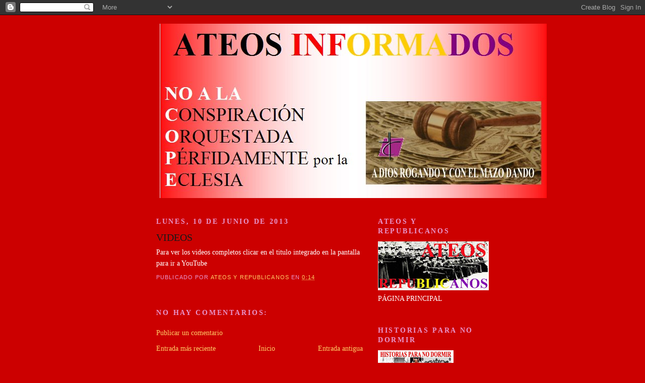

--- FILE ---
content_type: text/html; charset=UTF-8
request_url: http://ateosyrepublicanosnoticias.blogspot.com/2013/06/videos_10.html
body_size: 14641
content:
<!DOCTYPE html>
<html dir='ltr'>
<head>
<link href='https://www.blogger.com/static/v1/widgets/2944754296-widget_css_bundle.css' rel='stylesheet' type='text/css'/>
<meta content='text/html; charset=UTF-8' http-equiv='Content-Type'/>
<meta content='blogger' name='generator'/>
<link href='http://ateosyrepublicanosnoticias.blogspot.com/favicon.ico' rel='icon' type='image/x-icon'/>
<link href='http://ateosyrepublicanosnoticias.blogspot.com/2013/06/videos_10.html' rel='canonical'/>
<link rel="alternate" type="application/atom+xml" title="Ateos Republicanos Noticias - Atom" href="http://ateosyrepublicanosnoticias.blogspot.com/feeds/posts/default" />
<link rel="alternate" type="application/rss+xml" title="Ateos Republicanos Noticias - RSS" href="http://ateosyrepublicanosnoticias.blogspot.com/feeds/posts/default?alt=rss" />
<link rel="service.post" type="application/atom+xml" title="Ateos Republicanos Noticias - Atom" href="https://www.blogger.com/feeds/2506127457380024448/posts/default" />

<link rel="alternate" type="application/atom+xml" title="Ateos Republicanos Noticias - Atom" href="http://ateosyrepublicanosnoticias.blogspot.com/feeds/3357285411809203150/comments/default" />
<!--Can't find substitution for tag [blog.ieCssRetrofitLinks]-->
<meta content='http://ateosyrepublicanosnoticias.blogspot.com/2013/06/videos_10.html' property='og:url'/>
<meta content='VIDEOS' property='og:title'/>
<meta content='Para ver los videos completos clicar en el titulo integrado en la pantalla para ir a YouTube' property='og:description'/>
<title>Ateos Republicanos Noticias: VIDEOS</title>
<style id='page-skin-1' type='text/css'><!--
/*
-----------------------------------------------
Blogger Template Style
Name:     Minima
Date:     26 Feb 2004
Updated by: Blogger Team
----------------------------------------------- */
/* Use this with templates/template-twocol.html */
body {
background:#cc0000;
margin:0;
color:#ffffff;
font:x-small Georgia Serif;
font-size/* */:/**/small;
font-size: /**/small;
text-align: center;
}
a:link {
color:#ffcc66;
text-decoration:none;
}
a:visited {
color:#191919;
text-decoration:none;
}
a:hover {
color:#191919;
text-decoration:underline;
}
a img {
border-width:0;
}
/* Header
-----------------------------------------------
*/
#header-wrapper {
width:660px;
margin:0 auto 10px;
border:1px solid #cc0000;
}
#header-inner {
background-position: center;
margin-left: auto;
margin-right: auto;
}
#header {
margin: 5px;
border: 1px solid #cc0000;
text-align: center;
color:#666666;
}
#header h1 {
margin:5px 5px 0;
padding:15px 20px .25em;
line-height:1.2em;
text-transform:uppercase;
letter-spacing:.2em;
font: normal normal 200% Georgia, Serif;
}
#header a {
color:#666666;
text-decoration:none;
}
#header a:hover {
color:#666666;
}
#header .description {
margin:0 5px 5px;
padding:0 20px 15px;
max-width:700px;
text-transform:uppercase;
letter-spacing:.2em;
line-height: 1.4em;
font: normal normal 78% 'Trebuchet MS', Trebuchet, Arial, Verdana, Sans-serif;
color: #999999;
}
#header img {
margin-left: auto;
margin-right: auto;
}
/* Outer-Wrapper
----------------------------------------------- */
#outer-wrapper {
width: 660px;
margin:0 auto;
padding:10px;
text-align:left;
font: normal normal 110% Georgia, Times, serif;
}
#main-wrapper {
width: 410px;
float: left;
word-wrap: break-word; /* fix for long text breaking sidebar float in IE */
overflow: hidden;     /* fix for long non-text content breaking IE sidebar float */
}
#sidebar-wrapper {
width: 220px;
float: right;
word-wrap: break-word; /* fix for long text breaking sidebar float in IE */
overflow: hidden;      /* fix for long non-text content breaking IE sidebar float */
}
/* Headings
----------------------------------------------- */
h2 {
margin:1.5em 0 .75em;
font:normal bold 95% Times, serif;
line-height: 1.4em;
text-transform:uppercase;
letter-spacing:.2em;
color:#E895CC;
}
/* Posts
-----------------------------------------------
*/
h2.date-header {
margin:1.5em 0 .5em;
}
.post {
margin:.5em 0 1.5em;
border-bottom:1px dotted #cc0000;
padding-bottom:1.5em;
}
.post h3 {
margin:.25em 0 0;
padding:0 0 4px;
font-size:140%;
font-weight:normal;
line-height:1.4em;
color:#191919;
}
.post h3 a, .post h3 a:visited, .post h3 strong {
display:block;
text-decoration:none;
color:#191919;
font-weight:normal;
}
.post h3 strong, .post h3 a:hover {
color:#ffffff;
}
.post-body {
margin:0 0 .75em;
line-height:1.6em;
}
.post-body blockquote {
line-height:1.3em;
}
.post-footer {
margin: .75em 0;
color:#E895CC;
text-transform:uppercase;
letter-spacing:.1em;
font: normal normal 78% 'Trebuchet MS', Trebuchet, Arial, Verdana, Sans-serif;
line-height: 1.4em;
}
.comment-link {
margin-left:.6em;
}
.post img, table.tr-caption-container {
padding:4px;
border:1px solid #cc0000;
}
.tr-caption-container img {
border: none;
padding: 0;
}
.post blockquote {
margin:1em 20px;
}
.post blockquote p {
margin:.75em 0;
}
/* Comments
----------------------------------------------- */
#comments h4 {
margin:1em 0;
font-weight: bold;
line-height: 1.4em;
text-transform:uppercase;
letter-spacing:.2em;
color: #E895CC;
}
#comments-block {
margin:1em 0 1.5em;
line-height:1.6em;
}
#comments-block .comment-author {
margin:.5em 0;
}
#comments-block .comment-body {
margin:.25em 0 0;
}
#comments-block .comment-footer {
margin:-.25em 0 2em;
line-height: 1.4em;
text-transform:uppercase;
letter-spacing:.1em;
}
#comments-block .comment-body p {
margin:0 0 .75em;
}
.deleted-comment {
font-style:italic;
color:gray;
}
#blog-pager-newer-link {
float: left;
}
#blog-pager-older-link {
float: right;
}
#blog-pager {
text-align: center;
}
.feed-links {
clear: both;
line-height: 2.5em;
}
/* Sidebar Content
----------------------------------------------- */
.sidebar {
color: #ffffff;
line-height: 1.5em;
}
.sidebar ul {
list-style:none;
margin:0 0 0;
padding:0 0 0;
}
.sidebar li {
margin:0;
padding-top:0;
padding-right:0;
padding-bottom:.25em;
padding-left:15px;
text-indent:-15px;
line-height:1.5em;
}
.sidebar .widget, .main .widget {
border-bottom:1px dotted #cc0000;
margin:0 0 1.5em;
padding:0 0 1.5em;
}
.main .Blog {
border-bottom-width: 0;
}
/* Profile
----------------------------------------------- */
.profile-img {
float: left;
margin-top: 0;
margin-right: 5px;
margin-bottom: 5px;
margin-left: 0;
padding: 4px;
border: 1px solid #cc0000;
}
.profile-data {
margin:0;
text-transform:uppercase;
letter-spacing:.1em;
font: normal normal 78% 'Trebuchet MS', Trebuchet, Arial, Verdana, Sans-serif;
color: #E895CC;
font-weight: bold;
line-height: 1.6em;
}
.profile-datablock {
margin:.5em 0 .5em;
}
.profile-textblock {
margin: 0.5em 0;
line-height: 1.6em;
}
.profile-link {
font: normal normal 78% 'Trebuchet MS', Trebuchet, Arial, Verdana, Sans-serif;
text-transform: uppercase;
letter-spacing: .1em;
}
/* Footer
----------------------------------------------- */
#footer {
width:660px;
clear:both;
margin:0 auto;
padding-top:15px;
line-height: 1.6em;
text-transform:uppercase;
letter-spacing:.1em;
text-align: center;
}

--></style>
<link href='https://www.blogger.com/dyn-css/authorization.css?targetBlogID=2506127457380024448&amp;zx=77c509b2-b81a-4689-85ab-9af68bb069d3' media='none' onload='if(media!=&#39;all&#39;)media=&#39;all&#39;' rel='stylesheet'/><noscript><link href='https://www.blogger.com/dyn-css/authorization.css?targetBlogID=2506127457380024448&amp;zx=77c509b2-b81a-4689-85ab-9af68bb069d3' rel='stylesheet'/></noscript>
<meta name='google-adsense-platform-account' content='ca-host-pub-1556223355139109'/>
<meta name='google-adsense-platform-domain' content='blogspot.com'/>

</head>
<body>
<div class='navbar section' id='navbar'><div class='widget Navbar' data-version='1' id='Navbar1'><script type="text/javascript">
    function setAttributeOnload(object, attribute, val) {
      if(window.addEventListener) {
        window.addEventListener('load',
          function(){ object[attribute] = val; }, false);
      } else {
        window.attachEvent('onload', function(){ object[attribute] = val; });
      }
    }
  </script>
<div id="navbar-iframe-container"></div>
<script type="text/javascript" src="https://apis.google.com/js/platform.js"></script>
<script type="text/javascript">
      gapi.load("gapi.iframes:gapi.iframes.style.bubble", function() {
        if (gapi.iframes && gapi.iframes.getContext) {
          gapi.iframes.getContext().openChild({
              url: 'https://www.blogger.com/navbar/2506127457380024448?po\x3d3357285411809203150\x26origin\x3dhttp://ateosyrepublicanosnoticias.blogspot.com',
              where: document.getElementById("navbar-iframe-container"),
              id: "navbar-iframe"
          });
        }
      });
    </script><script type="text/javascript">
(function() {
var script = document.createElement('script');
script.type = 'text/javascript';
script.src = '//pagead2.googlesyndication.com/pagead/js/google_top_exp.js';
var head = document.getElementsByTagName('head')[0];
if (head) {
head.appendChild(script);
}})();
</script>
</div></div>
<div id='outer-wrapper'><div id='wrap2'>
<!-- skip links for text browsers -->
<span id='skiplinks' style='display:none;'>
<a href='#main'>skip to main </a> |
      <a href='#sidebar'>skip to sidebar</a>
</span>
<div id='header-wrapper'>
<div class='header section' id='header'><div class='widget Header' data-version='1' id='Header1'>
<div id='header-inner'>
<a href='http://ateosyrepublicanosnoticias.blogspot.com/' style='display: block'>
<img alt='Ateos Republicanos Noticias' height='346px; ' id='Header1_headerimg' src='http://4.bp.blogspot.com/_7F0dqA7rw40/R-CuiIfBv9I/AAAAAAAAAAc/fj73Vwu6KXk/S1600-R/ATEOS+REPUBLICANOS+NOTICIAS.jpg' style='display: block' width='768px; '/>
</a>
</div>
</div></div>
</div>
<div id='content-wrapper'>
<div id='crosscol-wrapper' style='text-align:center'>
<div class='crosscol no-items section' id='crosscol'></div>
</div>
<div id='main-wrapper'>
<div class='main section' id='main'><div class='widget Blog' data-version='1' id='Blog1'>
<div class='blog-posts hfeed'>

          <div class="date-outer">
        
<h2 class='date-header'><span>lunes, 10 de junio de 2013</span></h2>

          <div class="date-posts">
        
<div class='post-outer'>
<div class='post hentry uncustomized-post-template' itemprop='blogPost' itemscope='itemscope' itemtype='http://schema.org/BlogPosting'>
<meta content='2506127457380024448' itemprop='blogId'/>
<meta content='3357285411809203150' itemprop='postId'/>
<a name='3357285411809203150'></a>
<h3 class='post-title entry-title' itemprop='name'>
VIDEOS
</h3>
<div class='post-header'>
<div class='post-header-line-1'></div>
</div>
<div class='post-body entry-content' id='post-body-3357285411809203150' itemprop='description articleBody'>
Para ver los videos completos clicar en el titulo integrado en la pantalla para ir a YouTube
<div style='clear: both;'></div>
</div>
<div class='post-footer'>
<div class='post-footer-line post-footer-line-1'>
<span class='post-author vcard'>
Publicado por
<span class='fn' itemprop='author' itemscope='itemscope' itemtype='http://schema.org/Person'>
<meta content='https://www.blogger.com/profile/00927397881194398448' itemprop='url'/>
<a class='g-profile' href='https://www.blogger.com/profile/00927397881194398448' rel='author' title='author profile'>
<span itemprop='name'>Ateos y Republicanos</span>
</a>
</span>
</span>
<span class='post-timestamp'>
en
<meta content='http://ateosyrepublicanosnoticias.blogspot.com/2013/06/videos_10.html' itemprop='url'/>
<a class='timestamp-link' href='http://ateosyrepublicanosnoticias.blogspot.com/2013/06/videos_10.html' rel='bookmark' title='permanent link'><abbr class='published' itemprop='datePublished' title='2013-06-10T00:14:00-07:00'>0:14</abbr></a>
</span>
<span class='post-comment-link'>
</span>
<span class='post-icons'>
<span class='item-control blog-admin pid-619669334'>
<a href='https://www.blogger.com/post-edit.g?blogID=2506127457380024448&postID=3357285411809203150&from=pencil' title='Editar entrada'>
<img alt='' class='icon-action' height='18' src='https://resources.blogblog.com/img/icon18_edit_allbkg.gif' width='18'/>
</a>
</span>
</span>
<div class='post-share-buttons goog-inline-block'>
</div>
</div>
<div class='post-footer-line post-footer-line-2'>
<span class='post-labels'>
</span>
</div>
<div class='post-footer-line post-footer-line-3'>
<span class='post-location'>
</span>
</div>
</div>
</div>
<div class='comments' id='comments'>
<a name='comments'></a>
<h4>No hay comentarios:</h4>
<div id='Blog1_comments-block-wrapper'>
<dl class='avatar-comment-indent' id='comments-block'>
</dl>
</div>
<p class='comment-footer'>
<a href='https://www.blogger.com/comment/fullpage/post/2506127457380024448/3357285411809203150' onclick=''>Publicar un comentario</a>
</p>
</div>
</div>

        </div></div>
      
</div>
<div class='blog-pager' id='blog-pager'>
<span id='blog-pager-newer-link'>
<a class='blog-pager-newer-link' href='http://ateosyrepublicanosnoticias.blogspot.com/2013/06/dos-turquias.html' id='Blog1_blog-pager-newer-link' title='Entrada más reciente'>Entrada más reciente</a>
</span>
<span id='blog-pager-older-link'>
<a class='blog-pager-older-link' href='http://ateosyrepublicanosnoticias.blogspot.com/2013/06/blog-post.html' id='Blog1_blog-pager-older-link' title='Entrada antigua'>Entrada antigua</a>
</span>
<a class='home-link' href='http://ateosyrepublicanosnoticias.blogspot.com/'>Inicio</a>
</div>
<div class='clear'></div>
<div class='post-feeds'>
<div class='feed-links'>
Suscribirse a:
<a class='feed-link' href='http://ateosyrepublicanosnoticias.blogspot.com/feeds/3357285411809203150/comments/default' target='_blank' type='application/atom+xml'>Enviar comentarios (Atom)</a>
</div>
</div>
</div></div>
</div>
<div id='sidebar-wrapper'>
<div class='sidebar section' id='sidebar'><div class='widget Image' data-version='1' id='Image3'>
<h2>ATEOS Y REPUBLICANOS</h2>
<div class='widget-content'>
<a href='http://ateosyrepublicanos.blogspot.com'>
<img alt='ATEOS Y REPUBLICANOS' height='97' id='Image3_img' src='http://4.bp.blogspot.com/_7F0dqA7rw40/SZABHbD8rCI/AAAAAAAAA14/zS5L9erqsBQ/S220/ateos+republicanos.jpg' width='220'/>
</a>
<br/>
<span class='caption'>PÁGINA PRINCIPAL</span>
</div>
<div class='clear'></div>
</div><div class='widget Image' data-version='1' id='Image5'>
<h2>HISTORIAS PARA NO DORMIR</h2>
<div class='widget-content'>
<a href='http://ateosyrepublicanoshistoria.blogspot.com/'>
<img alt='HISTORIAS PARA NO DORMIR' height='77' id='Image5_img' src='http://2.bp.blogspot.com/_7F0dqA7rw40/SZABeLRD-ZI/AAAAAAAAA2I/W_RIc73zEog/S220/cabecera+historia+e+historietas.jpg' width='150'/>
</a>
<br/>
<span class='caption'>PARA LLORAR, PARA REIR</span>
</div>
<div class='clear'></div>
</div><div class='widget Image' data-version='1' id='Image4'>
<h2>APOSTASÍA Y LAICISMO</h2>
<div class='widget-content'>
<a href='http://ateosyrepublicanosapostatas.blogspot.com/'>
<img alt='APOSTASÍA Y LAICISMO' height='59' id='Image4_img' src='https://blogger.googleusercontent.com/img/b/R29vZ2xl/AVvXsEhmDiCqynT8o7AlJBkfuWqgIHXcAcCruUUTa2CqJ0qTVBudmGhmsqztwcTZT_fBHRQ6AMcBRpWYS2J7svmwe5E-0OJO0l6Mqto8EBSux-MH83vxY1cA_Esb6CxTx7PvvGvQFvf8Ly82woWN/s220/APOSTAS%C3%8DA.jpg' width='150'/>
</a>
<br/>
<span class='caption'>NO USEN NUESTRO NOMBRE EN VANO</span>
</div>
<div class='clear'></div>
</div><div class='widget Image' data-version='1' id='Image6'>
<h2>EL LADO OSCURO DE LA FE</h2>
<div class='widget-content'>
<a href='http://ateosyrepublicanosmentiras.blogspot.com'>
<img alt='EL LADO OSCURO DE LA FE' height='88' id='Image6_img' src='http://3.bp.blogspot.com/_7F0dqA7rw40/SZABtr9yP0I/AAAAAAAAA2Q/6Pq9W8xwg_o/S220/el+lado+oscuro+de+la+fe.jpg' width='220'/>
</a>
<br/>
<span class='caption'>MENTIRAS SECULARES DEL CRISTIANISMO</span>
</div>
<div class='clear'></div>
</div>
<div class='widget Profile' data-version='1' id='Profile1'>
<h2>Datos personales</h2>
<div class='widget-content'>
<dl class='profile-datablock'>
<dt class='profile-data'>
<a class='profile-name-link g-profile' href='https://www.blogger.com/profile/00927397881194398448' rel='author' style='background-image: url(//www.blogger.com/img/logo-16.png);'>
Ateos y Republicanos
</a>
</dt>
<dd class='profile-textblock'>Nuestro colectivo representa a un grupo de ciudadanos hartos y cansados de tanta mentira, hipocresía y coacción de la iglesia católica sobre la vida social y política de este país. Desde el republicanismo denunciamos el despotismo y arrogancia de  la jerarquía eclesiástica, así como los crímenes que ha cometido durante toda su historia. Algunos recientes y dolorosos como su participación activa en la represión franquista, crímenes por los no piensa pedir perdón, lejos de eso, se ufana en hacer obras a lo Valle de los Caídos para sus supuestos mártires.
Trabajamos por una República Federal y Laica.</dd>
</dl>
<a class='profile-link' href='https://www.blogger.com/profile/00927397881194398448' rel='author'>Ver todo mi perfil</a>
<div class='clear'></div>
</div>
</div><div class='widget BlogArchive' data-version='1' id='BlogArchive1'>
<h2>Archivo del blog</h2>
<div class='widget-content'>
<div id='ArchiveList'>
<div id='BlogArchive1_ArchiveList'>
<select id='BlogArchive1_ArchiveMenu'>
<option value=''>Archivo del blog</option>
<option value='http://ateosyrepublicanosnoticias.blogspot.com/2016/05/'>mayo (1)</option>
<option value='http://ateosyrepublicanosnoticias.blogspot.com/2015/12/'>diciembre (8)</option>
<option value='http://ateosyrepublicanosnoticias.blogspot.com/2015/11/'>noviembre (19)</option>
<option value='http://ateosyrepublicanosnoticias.blogspot.com/2015/10/'>octubre (16)</option>
<option value='http://ateosyrepublicanosnoticias.blogspot.com/2015/09/'>septiembre (9)</option>
<option value='http://ateosyrepublicanosnoticias.blogspot.com/2015/08/'>agosto (8)</option>
<option value='http://ateosyrepublicanosnoticias.blogspot.com/2015/07/'>julio (11)</option>
<option value='http://ateosyrepublicanosnoticias.blogspot.com/2015/06/'>junio (11)</option>
<option value='http://ateosyrepublicanosnoticias.blogspot.com/2015/05/'>mayo (17)</option>
<option value='http://ateosyrepublicanosnoticias.blogspot.com/2015/04/'>abril (6)</option>
<option value='http://ateosyrepublicanosnoticias.blogspot.com/2015/03/'>marzo (13)</option>
<option value='http://ateosyrepublicanosnoticias.blogspot.com/2015/02/'>febrero (16)</option>
<option value='http://ateosyrepublicanosnoticias.blogspot.com/2015/01/'>enero (15)</option>
<option value='http://ateosyrepublicanosnoticias.blogspot.com/2014/12/'>diciembre (11)</option>
<option value='http://ateosyrepublicanosnoticias.blogspot.com/2014/11/'>noviembre (20)</option>
<option value='http://ateosyrepublicanosnoticias.blogspot.com/2014/10/'>octubre (12)</option>
<option value='http://ateosyrepublicanosnoticias.blogspot.com/2014/09/'>septiembre (10)</option>
<option value='http://ateosyrepublicanosnoticias.blogspot.com/2014/08/'>agosto (5)</option>
<option value='http://ateosyrepublicanosnoticias.blogspot.com/2014/07/'>julio (10)</option>
<option value='http://ateosyrepublicanosnoticias.blogspot.com/2014/06/'>junio (20)</option>
<option value='http://ateosyrepublicanosnoticias.blogspot.com/2014/05/'>mayo (7)</option>
<option value='http://ateosyrepublicanosnoticias.blogspot.com/2014/04/'>abril (8)</option>
<option value='http://ateosyrepublicanosnoticias.blogspot.com/2014/03/'>marzo (6)</option>
<option value='http://ateosyrepublicanosnoticias.blogspot.com/2014/02/'>febrero (7)</option>
<option value='http://ateosyrepublicanosnoticias.blogspot.com/2014/01/'>enero (11)</option>
<option value='http://ateosyrepublicanosnoticias.blogspot.com/2013/12/'>diciembre (8)</option>
<option value='http://ateosyrepublicanosnoticias.blogspot.com/2013/11/'>noviembre (11)</option>
<option value='http://ateosyrepublicanosnoticias.blogspot.com/2013/10/'>octubre (13)</option>
<option value='http://ateosyrepublicanosnoticias.blogspot.com/2013/09/'>septiembre (13)</option>
<option value='http://ateosyrepublicanosnoticias.blogspot.com/2013/08/'>agosto (7)</option>
<option value='http://ateosyrepublicanosnoticias.blogspot.com/2013/07/'>julio (13)</option>
<option value='http://ateosyrepublicanosnoticias.blogspot.com/2013/06/'>junio (10)</option>
<option value='http://ateosyrepublicanosnoticias.blogspot.com/2013/05/'>mayo (18)</option>
<option value='http://ateosyrepublicanosnoticias.blogspot.com/2013/04/'>abril (13)</option>
<option value='http://ateosyrepublicanosnoticias.blogspot.com/2013/03/'>marzo (14)</option>
<option value='http://ateosyrepublicanosnoticias.blogspot.com/2013/02/'>febrero (11)</option>
<option value='http://ateosyrepublicanosnoticias.blogspot.com/2013/01/'>enero (11)</option>
<option value='http://ateosyrepublicanosnoticias.blogspot.com/2012/12/'>diciembre (12)</option>
<option value='http://ateosyrepublicanosnoticias.blogspot.com/2012/11/'>noviembre (10)</option>
<option value='http://ateosyrepublicanosnoticias.blogspot.com/2012/10/'>octubre (8)</option>
<option value='http://ateosyrepublicanosnoticias.blogspot.com/2012/09/'>septiembre (16)</option>
<option value='http://ateosyrepublicanosnoticias.blogspot.com/2012/08/'>agosto (9)</option>
<option value='http://ateosyrepublicanosnoticias.blogspot.com/2012/07/'>julio (9)</option>
<option value='http://ateosyrepublicanosnoticias.blogspot.com/2012/06/'>junio (7)</option>
<option value='http://ateosyrepublicanosnoticias.blogspot.com/2012/05/'>mayo (3)</option>
<option value='http://ateosyrepublicanosnoticias.blogspot.com/2012/04/'>abril (15)</option>
<option value='http://ateosyrepublicanosnoticias.blogspot.com/2012/03/'>marzo (10)</option>
<option value='http://ateosyrepublicanosnoticias.blogspot.com/2012/02/'>febrero (12)</option>
<option value='http://ateosyrepublicanosnoticias.blogspot.com/2012/01/'>enero (14)</option>
<option value='http://ateosyrepublicanosnoticias.blogspot.com/2011/12/'>diciembre (13)</option>
<option value='http://ateosyrepublicanosnoticias.blogspot.com/2011/11/'>noviembre (11)</option>
<option value='http://ateosyrepublicanosnoticias.blogspot.com/2011/10/'>octubre (15)</option>
<option value='http://ateosyrepublicanosnoticias.blogspot.com/2011/09/'>septiembre (17)</option>
<option value='http://ateosyrepublicanosnoticias.blogspot.com/2011/08/'>agosto (28)</option>
<option value='http://ateosyrepublicanosnoticias.blogspot.com/2011/07/'>julio (14)</option>
<option value='http://ateosyrepublicanosnoticias.blogspot.com/2011/06/'>junio (11)</option>
<option value='http://ateosyrepublicanosnoticias.blogspot.com/2011/05/'>mayo (12)</option>
<option value='http://ateosyrepublicanosnoticias.blogspot.com/2011/04/'>abril (19)</option>
<option value='http://ateosyrepublicanosnoticias.blogspot.com/2011/03/'>marzo (11)</option>
<option value='http://ateosyrepublicanosnoticias.blogspot.com/2011/02/'>febrero (15)</option>
<option value='http://ateosyrepublicanosnoticias.blogspot.com/2011/01/'>enero (12)</option>
<option value='http://ateosyrepublicanosnoticias.blogspot.com/2010/12/'>diciembre (11)</option>
<option value='http://ateosyrepublicanosnoticias.blogspot.com/2010/11/'>noviembre (17)</option>
<option value='http://ateosyrepublicanosnoticias.blogspot.com/2010/10/'>octubre (16)</option>
<option value='http://ateosyrepublicanosnoticias.blogspot.com/2010/09/'>septiembre (14)</option>
<option value='http://ateosyrepublicanosnoticias.blogspot.com/2010/08/'>agosto (7)</option>
<option value='http://ateosyrepublicanosnoticias.blogspot.com/2010/07/'>julio (18)</option>
<option value='http://ateosyrepublicanosnoticias.blogspot.com/2010/06/'>junio (16)</option>
<option value='http://ateosyrepublicanosnoticias.blogspot.com/2010/05/'>mayo (9)</option>
<option value='http://ateosyrepublicanosnoticias.blogspot.com/2010/04/'>abril (14)</option>
<option value='http://ateosyrepublicanosnoticias.blogspot.com/2010/03/'>marzo (8)</option>
<option value='http://ateosyrepublicanosnoticias.blogspot.com/2010/02/'>febrero (9)</option>
<option value='http://ateosyrepublicanosnoticias.blogspot.com/2010/01/'>enero (10)</option>
<option value='http://ateosyrepublicanosnoticias.blogspot.com/2009/12/'>diciembre (15)</option>
<option value='http://ateosyrepublicanosnoticias.blogspot.com/2009/11/'>noviembre (11)</option>
<option value='http://ateosyrepublicanosnoticias.blogspot.com/2009/10/'>octubre (8)</option>
<option value='http://ateosyrepublicanosnoticias.blogspot.com/2009/09/'>septiembre (7)</option>
<option value='http://ateosyrepublicanosnoticias.blogspot.com/2009/08/'>agosto (9)</option>
<option value='http://ateosyrepublicanosnoticias.blogspot.com/2009/07/'>julio (10)</option>
<option value='http://ateosyrepublicanosnoticias.blogspot.com/2009/06/'>junio (12)</option>
<option value='http://ateosyrepublicanosnoticias.blogspot.com/2009/05/'>mayo (11)</option>
<option value='http://ateosyrepublicanosnoticias.blogspot.com/2009/04/'>abril (10)</option>
<option value='http://ateosyrepublicanosnoticias.blogspot.com/2009/03/'>marzo (19)</option>
<option value='http://ateosyrepublicanosnoticias.blogspot.com/2009/02/'>febrero (8)</option>
<option value='http://ateosyrepublicanosnoticias.blogspot.com/2009/01/'>enero (13)</option>
<option value='http://ateosyrepublicanosnoticias.blogspot.com/2008/12/'>diciembre (13)</option>
<option value='http://ateosyrepublicanosnoticias.blogspot.com/2008/11/'>noviembre (16)</option>
<option value='http://ateosyrepublicanosnoticias.blogspot.com/2008/10/'>octubre (20)</option>
<option value='http://ateosyrepublicanosnoticias.blogspot.com/2008/09/'>septiembre (15)</option>
<option value='http://ateosyrepublicanosnoticias.blogspot.com/2008/08/'>agosto (9)</option>
<option value='http://ateosyrepublicanosnoticias.blogspot.com/2008/07/'>julio (12)</option>
<option value='http://ateosyrepublicanosnoticias.blogspot.com/2008/06/'>junio (19)</option>
<option value='http://ateosyrepublicanosnoticias.blogspot.com/2008/05/'>mayo (9)</option>
<option value='http://ateosyrepublicanosnoticias.blogspot.com/2008/04/'>abril (17)</option>
<option value='http://ateosyrepublicanosnoticias.blogspot.com/2008/03/'>marzo (9)</option>
</select>
</div>
</div>
<div class='clear'></div>
</div>
</div><div class='widget HTML' data-version='1' id='HTML1'>
<h2 class='title'>DIOS ES UNA ILUSIÓN</h2>
<div class='widget-content'>
<object width="425" height="344"><param value="http://www.youtube.com/v/Zio2n9ZD9lc&hl=en&fs=1" name="movie"/><param value="true" name="allowFullScreen"/><param value="always" name="allowscriptaccess"/><embed allowscriptaccess="always" width="425" src="http://www.youtube.com/v/Zio2n9ZD9lc&hl=en&fs=1" allowfullscreen="true" height="344" type="application/x-shockwave-flash"></embed></object>
</div>
<div class='clear'></div>
</div><div class='widget Image' data-version='1' id='Image1'>
<h2>DOCUMENTAL ABUSOS SEXUALES Y EL VATICANO</h2>
<div class='widget-content'>
<img alt='DOCUMENTAL ABUSOS SEXUALES Y EL VATICANO' height='195' id='Image1_img' src='http://2.bp.blogspot.com/_7F0dqA7rw40/R-6I5ya26EI/AAAAAAAAADs/HNnw53VirSc/S220/documental+abusos+y+el+Vaticano.jpg' width='220'/>
<br/>
<span class='caption'>La Iglesia pederasta en la impunidad....</span>
</div>
<div class='clear'></div>
</div><div class='widget Image' data-version='1' id='Image23'>
<h2>protesta del papa por la foto anterior</h2>
<div class='widget-content'>
<img alt='protesta del papa por la foto anterior' height='203' id='Image23_img' src='https://blogger.googleusercontent.com/img/b/R29vZ2xl/AVvXsEjiI-4U3QCU0mBh1ThxrsDUnxj3k_WC6la5LZvJKEtMj9P28ZdxvSDr0OQqirv3HfaRDZgRec5sM1L4x8vSD-K3e4Uvg0hMj0-xSKtfa4ZeGJOUqdp-Itq7uosghZkP3V4weeetqV7lrJhe/s220/209969_papa_pedofilo.JPG' width='220'/>
<br/>
</div>
<div class='clear'></div>
</div><div class='widget Image' data-version='1' id='Image22'>
<div class='widget-content'>
<img alt='' height='155' id='Image22_img' src='https://blogger.googleusercontent.com/img/b/R29vZ2xl/AVvXsEhbV52p9Q5wMWz0I5RpnecaXQqoS0TPWehCs6nu0eKn4xHP_wWO_5d_t7kvJv06PlehPNzzegL0ScHGftHqpsmUaKsnlZe3VVBtgdrnvnW3KoW9C3rPHGIM89K559m3fLFFGZV4E9KPXE7m/s220/Polemica_publicidad.jpg' width='220'/>
<br/>
</div>
<div class='clear'></div>
</div><div class='widget Image' data-version='1' id='Image2'>
<h2>DEJAD QUE LOS NIÑOS SE ACERQUEN A MI</h2>
<div class='widget-content'>
<img alt='DEJAD QUE LOS NIÑOS SE ACERQUEN A MI' height='167' id='Image2_img' src='http://4.bp.blogspot.com/_7F0dqA7rw40/SBFdvJY00wI/AAAAAAAAAHs/FI-5OkauPnA/S220/Pedofilia+Iglesia.jpg' width='220'/>
<br/>
</div>
<div class='clear'></div>
</div><div class='widget Image' data-version='1' id='Image9'>
<h2>ha estallado la primavera</h2>
<div class='widget-content'>
<img alt='ha estallado la primavera' height='165' id='Image9_img' src='https://blogger.googleusercontent.com/img/b/R29vZ2xl/AVvXsEjSsP7LeF94YKZcjlM-4y2CbohSVRK6Yr1aOn8lax9NM1TbgsIkrGefBjVzOdn30-gBwKFmk2p6vG7-0TcMXU7y9cT4BM6rdDO-dgebUyoTIUOZt-x7UYntIQ8Oe54GkEQFO-V7iCrSoNrH/s220/PICT0148.JPG' width='220'/>
<br/>
</div>
<div class='clear'></div>
</div><div class='widget Image' data-version='1' id='Image8'>
<h2>Amores de primavera</h2>
<div class='widget-content'>
<img alt='Amores de primavera' height='162' id='Image8_img' src='https://blogger.googleusercontent.com/img/b/R29vZ2xl/AVvXsEh0M0Ug79lzxpw8QT3bLKEhp_LMp0W0TzlUw436qM36upFteSsq5taN6oRUUAYRaWdR99MLjlkAAWUbP_nhHtFJJShR0F7Ah2_fFbFyL7ePwnoNq7VEuoc39LzcvjS9NlGX165aKD8B-vXX/s220/20080407elpepucul_8.jpg' width='220'/>
<br/>
<span class='caption'>Pareja feliz</span>
</div>
<div class='clear'></div>
</div><div class='widget LinkList' data-version='1' id='LinkList4'>
<div class='widget-content'>
<ul>
<li><a href='http://www.tu.tv/videos/abusos-sexuales-y-el-vaticano'>... el Vaticano silencia. Pasen y vean.</a></li>
</ul>
<div class='clear'></div>
</div>
</div><div class='widget Image' data-version='1' id='Image16'>
<div class='widget-content'>
<img alt='' height='220' id='Image16_img' src='https://blogger.googleusercontent.com/img/b/R29vZ2xl/AVvXsEglErbA-gOfGiWdAHYXHS_Z5cx2y98B1sDJjkXBMo4-PcRNCn9FX1XYPvFFx4zK77u5xKLEqdOlwibDKhWA9nr7X8LIzrgk3qnGAcoolynqar7H2NZXe_bbg7UCeECWoOIPuRBqHTVfHQfK/s220/PAPA4.png' width='152'/>
<br/>
</div>
<div class='clear'></div>
</div><div class='widget Image' data-version='1' id='Image10'>
<h2>ramillete republicano</h2>
<div class='widget-content'>
<img alt='ramillete republicano' height='220' id='Image10_img' src='https://blogger.googleusercontent.com/img/b/R29vZ2xl/AVvXsEhL86KrIw7vZfz25src5wJJfRzxePGvTfmNMhMjpsXeZLJyN6raKtuNwPlhjGd_YKhLslnYhOtwRrN2v-IWnv0zp77rf9dhW-V3r2PWwosTPoy8jfOjDm82HJoub2Nxmm9rbLr9Wnx3assV/s220/DSCN0150_3.jpg' width='165'/>
<br/>
<span class='caption'>14 de abril, todos con la República</span>
</div>
<div class='clear'></div>
</div><div class='widget Image' data-version='1' id='Image19'>
<div class='widget-content'>
<img alt='' height='220' id='Image19_img' src='https://blogger.googleusercontent.com/img/b/R29vZ2xl/AVvXsEggu4d-woscp3nFqdZXgltzQgaPRmGpUpGuBOygmJsJlfNxSz-4Ob2MQkoMtEgqSZAFmXJO_7nIeDL10H-kOoLbXavrZJDtQILYvSEIyE077UaUMgSRJ_J0E9LdDawu588AVvTcwVMnGC1Z/s220/imagen_5238.png' width='171'/>
<br/>
</div>
<div class='clear'></div>
</div><div class='widget Image' data-version='1' id='Image21'>
<div class='widget-content'>
<img alt='' height='200' id='Image21_img' src='https://blogger.googleusercontent.com/img/b/R29vZ2xl/AVvXsEhA3KyJHx3CRvAdCPKhwOh6FhHSHtHNPfsXzEoDE5ONQAYv8-fajy-1pc5VnZl9EtHbtjQDd2pbiVGs6yrpM1_5nmCspnQrpYhyIBHv4SFab1XoiQfJ2LyLQP7fz62QBcGVHMcYVxKNurUK/s220/194714_papa2.jpg' width='132'/>
<br/>
</div>
<div class='clear'></div>
</div><div class='widget Image' data-version='1' id='Image18'>
<h2>regreso al vaticano</h2>
<div class='widget-content'>
<img alt='regreso al vaticano' height='134' id='Image18_img' src='https://blogger.googleusercontent.com/img/b/R29vZ2xl/AVvXsEhvesZ0AJvIgYNxh1-Q5bFN1lvvKfdCz9iJElyZr6Ojg6HoVd9OZVdCOMR2eSeKgJG5Y2kewFj0FUOtqAABJ3jVzylZNNEfovvSNDfoeXrbBVYe95aLqcb7hCQyBn04OSAivBYSDrFpjTdB/s220/imagen_5268.png' width='220'/>
<br/>
<span class='caption'>nos dejan sus basuras</span>
</div>
<div class='clear'></div>
</div><div class='widget Image' data-version='1' id='Image12'>
<h2>manifestando por los derechos de la mujer</h2>
<div class='widget-content'>
<img alt='manifestando por los derechos de la mujer' height='165' id='Image12_img' src='https://blogger.googleusercontent.com/img/b/R29vZ2xl/AVvXsEj6zcyhRt07R9FfPO_iakuSwKvR3DK8srtm1mNcNjA_FZO-YVuC_3O4Cv00Yizk4neCO2S0LDVcAJBtKrDBS5p5MLNsZ_molE4MP1OLTplQOrWXyeYMcXO2oHhCrmiWQ6UW8-2QMUrImNzF/s220/DSC00095.JPG' width='220'/>
<br/>
</div>
<div class='clear'></div>
</div><div class='widget Image' data-version='1' id='Image15'>
<h2>VIACRUCIS DE VIERNES SANTO</h2>
<div class='widget-content'>
<img alt='VIACRUCIS DE VIERNES SANTO' height='169' id='Image15_img' src='https://blogger.googleusercontent.com/img/b/R29vZ2xl/AVvXsEgDuVuxRmH6Shv1A4DtmzKNebAfLQGembM4IHSv0uoXKfj8Pn3PMEgecEvzfx2I8qAQk4zUbnIkd7pP2kqOqGwtR8bBexnrsTI_3krL2WRE5mvnLDXWPXL8h-cleb0OVP_7DkJVH0aT4Ba3/s220/204384_1924865995367_1053635285_32236224_5331601_o.jpg' width='220'/>
<br/>
<span class='caption'>PARA LA CLASE OBRERA EL VIA CRUCIS ES DIARIO</span>
</div>
<div class='clear'></div>
</div><div class='widget Image' data-version='1' id='Image7'>
<div class='widget-content'>
<img alt='' height='220' id='Image7_img' src='https://blogger.googleusercontent.com/img/b/R29vZ2xl/AVvXsEghWlv5yTbhB9KfKSS39vXfOD6PBGqMIgWoy5y3xqTgcONu3Yk-nDGPexIH9TQ8U6t1wJchWBtRVvUgO7hQ4W331Cv7mc8LfCcJslq86F75RI4tZBBfdaLyeWiBzRWSdjDoYbjg-FvaH_BF/s220/Errazkinabortokalve.jpg' width='161'/>
<br/>
</div>
<div class='clear'></div>
</div><div class='widget Image' data-version='1' id='Image14'>
<div class='widget-content'>
<img alt='' height='220' id='Image14_img' src='https://blogger.googleusercontent.com/img/b/R29vZ2xl/AVvXsEjhNns-r5KKrOqNXI3fECCXguOKmUWJZsBTlp2_beVHnzq8A1zoKDhwhzVfAHFFgm0R2njtALksEG9O63Sn19CTTkeS7dTZ4Scxuy6Ff47nL8xbdM-mg9I3XMEOZN5ZaHLFaSy6hxlRCXKx/s220/la+iglesia+cat%25C3%25B3lica+de+hoy.jpg' width='174'/>
<br/>
</div>
<div class='clear'></div>
</div><div class='widget Image' data-version='1' id='Image17'>
<div class='widget-content'>
<img alt='' height='220' id='Image17_img' src='https://blogger.googleusercontent.com/img/b/R29vZ2xl/AVvXsEjj2cItaH8lnEwC1VQu4JCgehl_4f6Ix6Qh7u-W8aMyjUU9LxcXqENcFW1IumfzwIImYPRzc_O2B87-FKQtosrxiLQX226R2ORmcezju7Fz4SWDj-3sXvNmpU0Y6s6lFKweA3KUdEbMxDNS/s220/PAPA1.jpg' width='155'/>
<br/>
</div>
<div class='clear'></div>
</div><div class='widget Image' data-version='1' id='Image11'>
<h2>pareja republicana</h2>
<div class='widget-content'>
<img alt='pareja republicana' height='220' id='Image11_img' src='https://blogger.googleusercontent.com/img/b/R29vZ2xl/AVvXsEhUX6FwncU_oeH8GLfX5Q7Ofc9iWoaPyXILPcMSltkZo9F_S2MKREd2G9K97c-242gGaV9F5xSao4YTPIpqu5pymzQAm_3NTOmbVoR3eiwyahL-bT7Tr9HnmG8IN1FEdz6JrWA_MQsTnUUd/s220/HPIM3051.jpg' width='165'/>
<br/>
<span class='caption'>&#161;Viva la República!</span>
</div>
<div class='clear'></div>
</div><div class='widget Image' data-version='1' id='Image20'>
<div class='widget-content'>
<img alt='' height='99' id='Image20_img' src='https://blogger.googleusercontent.com/img/b/R29vZ2xl/AVvXsEhV1ZFImU86BKuYhIEmzw6gvI7ongFnSxNAvQ3EhcuH_ahmPXD0RITQ8PF7vuppCwAxV_DsQW0tAy5petFHw1H07VYGu02vY1YKNZb4NdUiIBen-fD5uV7WlnJIXrga1tK_GR_YDH1V0LZ9/s220/195248_antidisturbios_xz.jpg' width='220'/>
<br/>
</div>
<div class='clear'></div>
</div><div class='widget Image' data-version='1' id='Image13'>
<div class='widget-content'>
<img alt='' height='148' id='Image13_img' src='https://blogger.googleusercontent.com/img/b/R29vZ2xl/AVvXsEjYA_6LloZqhDb5Lq8hokIhLNJKz5dDFkHEPNokOm5xoUkViAL_6Hgc8nUsyIEsWcljktkXnITH857vuy5xf7r23v3mQ35UQDBS-rgdBLwm0GRE-W9B8jfgcB2cgE0ZKJmogEJguaZ6htpb/s220/6ff919.jpg' width='220'/>
<br/>
</div>
<div class='clear'></div>
</div><div class='widget Image' data-version='1' id='Image24'>
<h2>Campanas de Notre-Dame</h2>
<div class='widget-content'>
<img alt='Campanas de Notre-Dame' height='147' id='Image24_img' src='https://blogger.googleusercontent.com/img/b/R29vZ2xl/AVvXsEj0XBBGnJmZfVWUOaaqCcXe_D4vMBB9H9ZdEmZwpOdfMyvJk6-k7gY-I00x6kh4b24swuGKI8jVLwvi0P39E1WktsAacc-gExmSsH5d9Be2VVW2ZDKTUzKYUo1ovW1lXTCJo78xf4kEpXbZ/s660/812656_225193890939248_839836284_o.jpg' width='220'/>
<br/>
</div>
<div class='clear'></div>
</div><div class='widget Image' data-version='1' id='Image25'>
<div class='widget-content'>
<img alt='' height='165' id='Image25_img' src='https://blogger.googleusercontent.com/img/b/R29vZ2xl/AVvXsEinE4UDm1FGGgAszOFHVGKHvay5-jaKaERFcc4kOmYw5kF8ZXJQ1ihZ5_ZzlStk77ex340JHDm2IyHHkLlD3KxJFkPxDN1ckKWA44YnKcXvCf6PUybPzOo3eYmlrDBxxK45BxMBW9tYhxMV/s220/11092013.jpg' width='220'/>
<br/>
<span class='caption'>Catalunya norte</span>
</div>
<div class='clear'></div>
</div><div class='widget PopularPosts' data-version='1' id='PopularPosts1'>
<h2>Entradas populares</h2>
<div class='widget-content popular-posts'>
<ul>
<li>
<div class='item-content'>
<div class='item-thumbnail'>
<a href='http://ateosyrepublicanosnoticias.blogspot.com/2013/01/blog-post_9002.html' target='_blank'>
<img alt='' border='0' src='https://lh3.googleusercontent.com/blogger_img_proxy/AEn0k_tsIvL0FGi_RRGLtLu6mbEay4hUn7ZbeFmreJkt8Wp1Pp3hRUV07cep59kcEn71e7bjMwTo4MgBb8RHXu2oRvCsl5wkA27am-1CirTAVql6UwRL=w72-h72-n-k-no-nu'/>
</a>
</div>
<div class='item-title'><a href='http://ateosyrepublicanosnoticias.blogspot.com/2013/01/blog-post_9002.html'>ANDREA FABER, ASESINADO</a></div>
<div class='item-snippet'>     &#8220;Andreas  Faber-Kaiser era un tipo reflexivo y algo callado, pero su presencia  por la fuerza de sus ideas era arrolladora y no exagera...</div>
</div>
<div style='clear: both;'></div>
</li>
<li>
<div class='item-content'>
<div class='item-thumbnail'>
<a href='http://ateosyrepublicanosnoticias.blogspot.com/2011/06/mujeres-egipcias-virgenes-o-putas.html' target='_blank'>
<img alt='' border='0' src='https://blogger.googleusercontent.com/img/b/R29vZ2xl/AVvXsEiOGITKrOFX0HE3qb82-4rg9ktKIleIYA5cTTWVKHXAF1m7O84drGSgjOyznlA54UmDlAFTT57LmAz0UIjZ-xBUS-9RWKjH_1susZD1HnNkYH2zLt55aIY9Pna37h8Q_JH_FeTPQQO53mnC/w72-h72-p-k-no-nu/muyerexipto.jpg'/>
</a>
</div>
<div class='item-title'><a href='http://ateosyrepublicanosnoticias.blogspot.com/2011/06/mujeres-egipcias-virgenes-o-putas.html'>MUJERES EGIPCIAS, VIRGENES O PUTAS</a></div>
<div class='item-snippet'>Todas contra la pared. Os vamos a hacer la prueba de virginidad&quot;    Un oficial del Ejército egipcio reconoce que se examinó a manifesta...</div>
</div>
<div style='clear: both;'></div>
</li>
<li>
<div class='item-content'>
<div class='item-thumbnail'>
<a href='http://ateosyrepublicanosnoticias.blogspot.com/2015/12/blog-post.html' target='_blank'>
<img alt='' border='0' src='https://lh3.googleusercontent.com/blogger_img_proxy/AEn0k_sZx4YRh65jWri_NrqWdcADzPMup7huvgd9pMFlM8WF6U6shfGxfU86g5IztmShSaio5RjyKmw5hhunxUBXeebXGSjBSIgmDI7iIcvTpNzUTUPT=w72-h72-n-k-no-nu'/>
</a>
</div>
<div class='item-title'><a href='http://ateosyrepublicanosnoticias.blogspot.com/2015/12/blog-post.html'>SIEMPRE CON LA QUERELLA</a></div>
<div class='item-snippet'>
</div>
</div>
<div style='clear: both;'></div>
</li>
<li>
<div class='item-content'>
<div class='item-thumbnail'>
<a href='http://ateosyrepublicanosnoticias.blogspot.com/2009/11/julian-casanova-y-carlos-gil-andres.html' target='_blank'>
<img alt='' border='0' src='https://blogger.googleusercontent.com/img/b/R29vZ2xl/AVvXsEh9Vwxh-uRSTnscj3rbIRQ06dLeD-3l2T1BxbXMRxCmU_Z_8_KrAajD798pRzqP1wzzDpt-ARrjEg1baSgxYadjvxK7wlXWAwhLDjDfOssWkiYNdhkgO6t9dcYdiZIBjJoOjAzna481GnmS/w72-h72-p-k-no-nu/Juramento_Juan_Carlos_I.jpg'/>
</a>
</div>
<div class='item-title'><a href='http://ateosyrepublicanosnoticias.blogspot.com/2009/11/julian-casanova-y-carlos-gil-andres.html'>JULIAN CASANOVA Y CARLOS GIL ANDRES, HISTORIA DE ESPAÑA EN EL SIGLO XX</a></div>
<div class='item-snippet'>FRAGMENTO LITERARIO: LECTURA Historia de España en el siglo XX La decisión del Rey Julián Casanova y Carlos Gil Andrés profundizan en los he...</div>
</div>
<div style='clear: both;'></div>
</li>
<li>
<div class='item-content'>
<div class='item-thumbnail'>
<a href='http://ateosyrepublicanosnoticias.blogspot.com/2009/08/actualizacion-de-firmas.html' target='_blank'>
<img alt='' border='0' src='https://blogger.googleusercontent.com/img/b/R29vZ2xl/AVvXsEgPHHGrk_hqwwSNV5p5jrkJcLpmJoRozTJ8lNR3lVg5kCaqfMor7fL25y2ONkKKcVYV5FWjNufIZMcFTTRBfIS7zahE_criHYnO8kaSv95rd_sMq146129vO4AOxSJRKfylA1PSvcjPaEzb/w72-h72-p-k-no-nu/99242_hondurescop3kaos.jpg'/>
</a>
</div>
<div class='item-title'><a href='http://ateosyrepublicanosnoticias.blogspot.com/2009/08/actualizacion-de-firmas.html'>ACTUALIZACIÓN DE FIRMAS</a></div>
<div class='item-snippet'>Con  Honduras, con toda América Latina  Declaración unitaria  (firmas actualizadas  26/8/09)    Las  organizaciones sociales, políticas y so...</div>
</div>
<div style='clear: both;'></div>
</li>
<li>
<div class='item-content'>
<div class='item-thumbnail'>
<a href='http://ateosyrepublicanosnoticias.blogspot.com/2012/04/in-memoriam-de-jose-barajas-galiano-un.html' target='_blank'>
<img alt='' border='0' src='https://lh3.googleusercontent.com/blogger_img_proxy/AEn0k_sMSSQO2kcZAd-CUhEG1_DCcsptWhGG39ElxudEK1o0qxXryHBX47a4BeKczC0z9NybwqYm1Ko91598tup0HlhwuYg-Z11s5cdlxdsJo2b2HAQp=w72-h72-n-k-no-nu'/>
</a>
</div>
<div class='item-title'><a href='http://ateosyrepublicanosnoticias.blogspot.com/2012/04/in-memoriam-de-jose-barajas-galiano-un.html'>IN MEMORIAM DE JOSÉ BARAJAS GALIANO UN LUCHADOR REPUBLICANO, UN ESCLAVO DEL FRANQUISMO, UN SER HUMANO LIBRE.</a></div>
<div class='item-snippet'>        Nos ha dejado un hombre de principios, de gran corazón, que estimó sus ideas y su familia, para él lo más importante en su vida. No ...</div>
</div>
<div style='clear: both;'></div>
</li>
<li>
<div class='item-content'>
<div class='item-thumbnail'>
<a href='http://ateosyrepublicanosnoticias.blogspot.com/2010/10/manifestacion-en-madrid-por-un-estado.html' target='_blank'>
<img alt='' border='0' src='https://lh3.googleusercontent.com/blogger_img_proxy/AEn0k_sBFi9OLTDicdJ2oBHqOAcAVJzJ1Nz6rwTFUjpvF8ByDVnI_Qn3mNNcaemaRq3LlfC1uI91LCZKJc8A2k2RinSCOz14zpDRc5BrH7Zmc2YLvHgsgqwa=w72-h72-p-k-no-nu'/>
</a>
</div>
<div class='item-title'><a href='http://ateosyrepublicanosnoticias.blogspot.com/2010/10/manifestacion-en-madrid-por-un-estado.html'>MANIFESTACIÓN EN MADRID POR UN ESTADO LAICO</a></div>
<div class='item-snippet'>Por un Estado Laico &#161;ya! Convocatoria cívica de un acto laicista en Madrid   Sábado 23 de octubre de 11 a 13 horas en el Parque de la Cornis...</div>
</div>
<div style='clear: both;'></div>
</li>
<li>
<div class='item-content'>
<div class='item-thumbnail'>
<a href='http://ateosyrepublicanosnoticias.blogspot.com/2013/01/la-hija-de-la-india-violada-torturada_7.html' target='_blank'>
<img alt='' border='0' src='https://blogger.googleusercontent.com/img/b/R29vZ2xl/AVvXsEiT-JeBREH8Q2qRpmW5acYnKF5MfPYG2u4-cJ9tUMGhK4OxSX0zeq020ET3dEqmwwS6Clfi1hIwlTA33lfjn5xJp8YzZlFw5CUQgCN7B_5rcj9SHvTlxiFLhRebSU6Tm402UaMqZ9JHNAJO/w72-h72-p-k-no-nu/s_i26_99329204.jpg'/>
</a>
</div>
<div class='item-title'><a href='http://ateosyrepublicanosnoticias.blogspot.com/2013/01/la-hija-de-la-india-violada-torturada_7.html'>LA HIJA DE LA INDIA, VIOLADA,TORTURADA, ASESINADA</a></div>
<div class='item-snippet'>   Por las calles de la India desfilan miles de personas con el retrato de una mujer, la hija de la India, así la llaman, este titulo lo gan...</div>
</div>
<div style='clear: both;'></div>
</li>
<li>
<div class='item-content'>
<div class='item-thumbnail'>
<a href='http://ateosyrepublicanosnoticias.blogspot.com/2011/08/monjas-violadas-por-curas.html' target='_blank'>
<img alt='' border='0' src='https://blogger.googleusercontent.com/img/b/R29vZ2xl/AVvXsEjtIANfcPpE7RWkM5uE2VMarP_7bmixyKhwvEviii9yfOJPSpl8T6zHyjH7jP_uw0KNEjR5uoJWilXl9vkMkyRlSpk6E_ythVjQKVrlwLkrntMK9Uxk38IYH462kD5KlEIDcwZ4tLgQ5f4e/w72-h72-p-k-no-nu/20110629_3924465w11-350x227.jpg'/>
</a>
</div>
<div class='item-title'><a href='http://ateosyrepublicanosnoticias.blogspot.com/2011/08/monjas-violadas-por-curas.html'>MONJAS VIOLADAS POR CURAS</a></div>
<div class='item-snippet'> Prensa africana revela que, de acuerdo a estas filtraciones, las religiosas a veces eran inducidas a abortar por sus violadores  				  Wi...</div>
</div>
<div style='clear: both;'></div>
</li>
<li>
<div class='item-content'>
<div class='item-thumbnail'>
<a href='http://ateosyrepublicanosnoticias.blogspot.com/2013/02/el-asesino-de-yolanda.html' target='_blank'>
<img alt='' border='0' src='https://blogger.googleusercontent.com/img/b/R29vZ2xl/AVvXsEg8jV8VFLA6UhHOTC53iQxU_ozPMsqHsy-M7Ci7voxCMyTfBDZolmaP4cG70MaJtMgBFg4La07XXX5wMhVxhaY3aMTmjwrU82b2a1RC4AkXRbF4cwpNjUpYBKxhn8k-0POPpI_4YrWXxJsO/w72-h72-p-k-no-nu/bc9e4e55c8b488362326b04944bf41d1_S.jpg'/>
</a>
</div>
<div class='item-title'><a href='http://ateosyrepublicanosnoticias.blogspot.com/2013/02/el-asesino-de-yolanda.html'>EL ASESINO DE YOLANDA</a></div>
<div class='item-snippet'>   Un criminal de la ultraderecha condenado a 43 años por asesinato  trabaja para los Cuerpos y Fuerzas de la Seguridad del Estado en casos ...</div>
</div>
<div style='clear: both;'></div>
</li>
</ul>
<div class='clear'></div>
</div>
</div></div>
</div>
<!-- spacer for skins that want sidebar and main to be the same height-->
<div class='clear'>&#160;</div>
</div>
<!-- end content-wrapper -->
<div id='footer-wrapper'>
<div class='footer no-items section' id='footer'></div>
</div>
</div></div>
<!-- end outer-wrapper -->

<script type="text/javascript" src="https://www.blogger.com/static/v1/widgets/2028843038-widgets.js"></script>
<script type='text/javascript'>
window['__wavt'] = 'AOuZoY7ThuHwHIVmON8Z8GdaNVSgLjDZNg:1769268776567';_WidgetManager._Init('//www.blogger.com/rearrange?blogID\x3d2506127457380024448','//ateosyrepublicanosnoticias.blogspot.com/2013/06/videos_10.html','2506127457380024448');
_WidgetManager._SetDataContext([{'name': 'blog', 'data': {'blogId': '2506127457380024448', 'title': 'Ateos Republicanos Noticias', 'url': 'http://ateosyrepublicanosnoticias.blogspot.com/2013/06/videos_10.html', 'canonicalUrl': 'http://ateosyrepublicanosnoticias.blogspot.com/2013/06/videos_10.html', 'homepageUrl': 'http://ateosyrepublicanosnoticias.blogspot.com/', 'searchUrl': 'http://ateosyrepublicanosnoticias.blogspot.com/search', 'canonicalHomepageUrl': 'http://ateosyrepublicanosnoticias.blogspot.com/', 'blogspotFaviconUrl': 'http://ateosyrepublicanosnoticias.blogspot.com/favicon.ico', 'bloggerUrl': 'https://www.blogger.com', 'hasCustomDomain': false, 'httpsEnabled': true, 'enabledCommentProfileImages': true, 'gPlusViewType': 'FILTERED_POSTMOD', 'adultContent': false, 'analyticsAccountNumber': '', 'encoding': 'UTF-8', 'locale': 'es', 'localeUnderscoreDelimited': 'es', 'languageDirection': 'ltr', 'isPrivate': false, 'isMobile': false, 'isMobileRequest': false, 'mobileClass': '', 'isPrivateBlog': false, 'isDynamicViewsAvailable': true, 'feedLinks': '\x3clink rel\x3d\x22alternate\x22 type\x3d\x22application/atom+xml\x22 title\x3d\x22Ateos Republicanos Noticias - Atom\x22 href\x3d\x22http://ateosyrepublicanosnoticias.blogspot.com/feeds/posts/default\x22 /\x3e\n\x3clink rel\x3d\x22alternate\x22 type\x3d\x22application/rss+xml\x22 title\x3d\x22Ateos Republicanos Noticias - RSS\x22 href\x3d\x22http://ateosyrepublicanosnoticias.blogspot.com/feeds/posts/default?alt\x3drss\x22 /\x3e\n\x3clink rel\x3d\x22service.post\x22 type\x3d\x22application/atom+xml\x22 title\x3d\x22Ateos Republicanos Noticias - Atom\x22 href\x3d\x22https://www.blogger.com/feeds/2506127457380024448/posts/default\x22 /\x3e\n\n\x3clink rel\x3d\x22alternate\x22 type\x3d\x22application/atom+xml\x22 title\x3d\x22Ateos Republicanos Noticias - Atom\x22 href\x3d\x22http://ateosyrepublicanosnoticias.blogspot.com/feeds/3357285411809203150/comments/default\x22 /\x3e\n', 'meTag': '', 'adsenseHostId': 'ca-host-pub-1556223355139109', 'adsenseHasAds': false, 'adsenseAutoAds': false, 'boqCommentIframeForm': true, 'loginRedirectParam': '', 'view': '', 'dynamicViewsCommentsSrc': '//www.blogblog.com/dynamicviews/4224c15c4e7c9321/js/comments.js', 'dynamicViewsScriptSrc': '//www.blogblog.com/dynamicviews/6e0d22adcfa5abea', 'plusOneApiSrc': 'https://apis.google.com/js/platform.js', 'disableGComments': true, 'interstitialAccepted': false, 'sharing': {'platforms': [{'name': 'Obtener enlace', 'key': 'link', 'shareMessage': 'Obtener enlace', 'target': ''}, {'name': 'Facebook', 'key': 'facebook', 'shareMessage': 'Compartir en Facebook', 'target': 'facebook'}, {'name': 'Escribe un blog', 'key': 'blogThis', 'shareMessage': 'Escribe un blog', 'target': 'blog'}, {'name': 'X', 'key': 'twitter', 'shareMessage': 'Compartir en X', 'target': 'twitter'}, {'name': 'Pinterest', 'key': 'pinterest', 'shareMessage': 'Compartir en Pinterest', 'target': 'pinterest'}, {'name': 'Correo electr\xf3nico', 'key': 'email', 'shareMessage': 'Correo electr\xf3nico', 'target': 'email'}], 'disableGooglePlus': true, 'googlePlusShareButtonWidth': 0, 'googlePlusBootstrap': '\x3cscript type\x3d\x22text/javascript\x22\x3ewindow.___gcfg \x3d {\x27lang\x27: \x27es\x27};\x3c/script\x3e'}, 'hasCustomJumpLinkMessage': false, 'jumpLinkMessage': 'Leer m\xe1s', 'pageType': 'item', 'postId': '3357285411809203150', 'pageName': 'VIDEOS', 'pageTitle': 'Ateos Republicanos Noticias: VIDEOS'}}, {'name': 'features', 'data': {}}, {'name': 'messages', 'data': {'edit': 'Editar', 'linkCopiedToClipboard': 'El enlace se ha copiado en el Portapapeles.', 'ok': 'Aceptar', 'postLink': 'Enlace de la entrada'}}, {'name': 'template', 'data': {'isResponsive': false, 'isAlternateRendering': false, 'isCustom': false}}, {'name': 'view', 'data': {'classic': {'name': 'classic', 'url': '?view\x3dclassic'}, 'flipcard': {'name': 'flipcard', 'url': '?view\x3dflipcard'}, 'magazine': {'name': 'magazine', 'url': '?view\x3dmagazine'}, 'mosaic': {'name': 'mosaic', 'url': '?view\x3dmosaic'}, 'sidebar': {'name': 'sidebar', 'url': '?view\x3dsidebar'}, 'snapshot': {'name': 'snapshot', 'url': '?view\x3dsnapshot'}, 'timeslide': {'name': 'timeslide', 'url': '?view\x3dtimeslide'}, 'isMobile': false, 'title': 'VIDEOS', 'description': 'Para ver los videos completos clicar en el titulo integrado en la pantalla para ir a YouTube', 'url': 'http://ateosyrepublicanosnoticias.blogspot.com/2013/06/videos_10.html', 'type': 'item', 'isSingleItem': true, 'isMultipleItems': false, 'isError': false, 'isPage': false, 'isPost': true, 'isHomepage': false, 'isArchive': false, 'isLabelSearch': false, 'postId': 3357285411809203150}}]);
_WidgetManager._RegisterWidget('_NavbarView', new _WidgetInfo('Navbar1', 'navbar', document.getElementById('Navbar1'), {}, 'displayModeFull'));
_WidgetManager._RegisterWidget('_HeaderView', new _WidgetInfo('Header1', 'header', document.getElementById('Header1'), {}, 'displayModeFull'));
_WidgetManager._RegisterWidget('_BlogView', new _WidgetInfo('Blog1', 'main', document.getElementById('Blog1'), {'cmtInteractionsEnabled': false, 'lightboxEnabled': true, 'lightboxModuleUrl': 'https://www.blogger.com/static/v1/jsbin/498020680-lbx__es.js', 'lightboxCssUrl': 'https://www.blogger.com/static/v1/v-css/828616780-lightbox_bundle.css'}, 'displayModeFull'));
_WidgetManager._RegisterWidget('_ImageView', new _WidgetInfo('Image3', 'sidebar', document.getElementById('Image3'), {'resize': false}, 'displayModeFull'));
_WidgetManager._RegisterWidget('_ImageView', new _WidgetInfo('Image5', 'sidebar', document.getElementById('Image5'), {'resize': false}, 'displayModeFull'));
_WidgetManager._RegisterWidget('_ImageView', new _WidgetInfo('Image4', 'sidebar', document.getElementById('Image4'), {'resize': false}, 'displayModeFull'));
_WidgetManager._RegisterWidget('_ImageView', new _WidgetInfo('Image6', 'sidebar', document.getElementById('Image6'), {'resize': false}, 'displayModeFull'));
_WidgetManager._RegisterWidget('_ProfileView', new _WidgetInfo('Profile1', 'sidebar', document.getElementById('Profile1'), {}, 'displayModeFull'));
_WidgetManager._RegisterWidget('_BlogArchiveView', new _WidgetInfo('BlogArchive1', 'sidebar', document.getElementById('BlogArchive1'), {'languageDirection': 'ltr', 'loadingMessage': 'Cargando\x26hellip;'}, 'displayModeFull'));
_WidgetManager._RegisterWidget('_HTMLView', new _WidgetInfo('HTML1', 'sidebar', document.getElementById('HTML1'), {}, 'displayModeFull'));
_WidgetManager._RegisterWidget('_ImageView', new _WidgetInfo('Image1', 'sidebar', document.getElementById('Image1'), {'resize': false}, 'displayModeFull'));
_WidgetManager._RegisterWidget('_ImageView', new _WidgetInfo('Image23', 'sidebar', document.getElementById('Image23'), {'resize': false}, 'displayModeFull'));
_WidgetManager._RegisterWidget('_ImageView', new _WidgetInfo('Image22', 'sidebar', document.getElementById('Image22'), {'resize': false}, 'displayModeFull'));
_WidgetManager._RegisterWidget('_ImageView', new _WidgetInfo('Image2', 'sidebar', document.getElementById('Image2'), {'resize': false}, 'displayModeFull'));
_WidgetManager._RegisterWidget('_ImageView', new _WidgetInfo('Image9', 'sidebar', document.getElementById('Image9'), {'resize': false}, 'displayModeFull'));
_WidgetManager._RegisterWidget('_ImageView', new _WidgetInfo('Image8', 'sidebar', document.getElementById('Image8'), {'resize': false}, 'displayModeFull'));
_WidgetManager._RegisterWidget('_LinkListView', new _WidgetInfo('LinkList4', 'sidebar', document.getElementById('LinkList4'), {}, 'displayModeFull'));
_WidgetManager._RegisterWidget('_ImageView', new _WidgetInfo('Image16', 'sidebar', document.getElementById('Image16'), {'resize': false}, 'displayModeFull'));
_WidgetManager._RegisterWidget('_ImageView', new _WidgetInfo('Image10', 'sidebar', document.getElementById('Image10'), {'resize': false}, 'displayModeFull'));
_WidgetManager._RegisterWidget('_ImageView', new _WidgetInfo('Image19', 'sidebar', document.getElementById('Image19'), {'resize': false}, 'displayModeFull'));
_WidgetManager._RegisterWidget('_ImageView', new _WidgetInfo('Image21', 'sidebar', document.getElementById('Image21'), {'resize': false}, 'displayModeFull'));
_WidgetManager._RegisterWidget('_ImageView', new _WidgetInfo('Image18', 'sidebar', document.getElementById('Image18'), {'resize': false}, 'displayModeFull'));
_WidgetManager._RegisterWidget('_ImageView', new _WidgetInfo('Image12', 'sidebar', document.getElementById('Image12'), {'resize': false}, 'displayModeFull'));
_WidgetManager._RegisterWidget('_ImageView', new _WidgetInfo('Image15', 'sidebar', document.getElementById('Image15'), {'resize': false}, 'displayModeFull'));
_WidgetManager._RegisterWidget('_ImageView', new _WidgetInfo('Image7', 'sidebar', document.getElementById('Image7'), {'resize': false}, 'displayModeFull'));
_WidgetManager._RegisterWidget('_ImageView', new _WidgetInfo('Image14', 'sidebar', document.getElementById('Image14'), {'resize': false}, 'displayModeFull'));
_WidgetManager._RegisterWidget('_ImageView', new _WidgetInfo('Image17', 'sidebar', document.getElementById('Image17'), {'resize': false}, 'displayModeFull'));
_WidgetManager._RegisterWidget('_ImageView', new _WidgetInfo('Image11', 'sidebar', document.getElementById('Image11'), {'resize': false}, 'displayModeFull'));
_WidgetManager._RegisterWidget('_ImageView', new _WidgetInfo('Image20', 'sidebar', document.getElementById('Image20'), {'resize': false}, 'displayModeFull'));
_WidgetManager._RegisterWidget('_ImageView', new _WidgetInfo('Image13', 'sidebar', document.getElementById('Image13'), {'resize': false}, 'displayModeFull'));
_WidgetManager._RegisterWidget('_ImageView', new _WidgetInfo('Image24', 'sidebar', document.getElementById('Image24'), {'resize': true}, 'displayModeFull'));
_WidgetManager._RegisterWidget('_ImageView', new _WidgetInfo('Image25', 'sidebar', document.getElementById('Image25'), {'resize': false}, 'displayModeFull'));
_WidgetManager._RegisterWidget('_PopularPostsView', new _WidgetInfo('PopularPosts1', 'sidebar', document.getElementById('PopularPosts1'), {}, 'displayModeFull'));
</script>
</body>
</html>